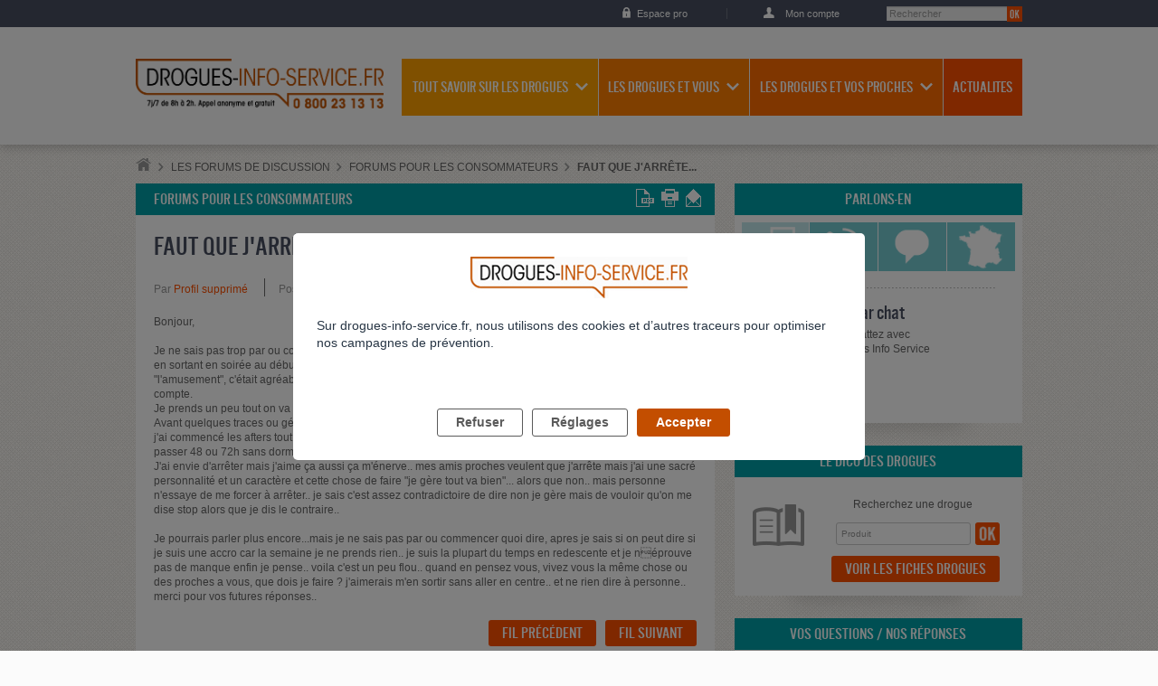

--- FILE ---
content_type: application/javascript
request_url: https://drogues-info-service.fr/extension/adalis_socle/design/common/javascript/kaliop/block.js
body_size: 502
content:

kaliop.block =
{
    
}


/** 
    dropdown (s'ouvre et se ferme au clic sur header)
*/
kaliop.block.init_dropdown = function(bloc, bloc_header)
{
    if(bloc.length > 0){
        bloc.each(function(index, el) {
            $(this).children(bloc_header).bind("click", function(e) {
                $(this).parent().toggleClass("open");
            })
        });
        $("html").bind("click", function(e) {
            if ($(e.target).parents(bloc).length == 0) {
                bloc.removeClass("open");
            }
            e.stopPropagation();
        });
    }
}


/** 
    summary (un clic sur le sommaire affiche la section correspondante)
*/
kaliop.block.init_summary = function(link, section)
{
    var anchor = "";
    $(link).find("a").each(function(index, el) {
        if (index==0) {
            anchor=$(this).attr("href");
            $(this).parent().addClass("selected");
            $(".content").find(anchor).addClass("active");
        }
        $(this).bind("click touchstart", function(e) {
            e.preventDefault();
            anchor=$(this).attr("href");
            $(link).removeClass("selected");
            $(this).parent().addClass("selected");
            $(section).removeClass("active");
            $(".content").find(anchor).addClass("active");
        });
    });
}

/** 
    summary (un clic sur le sommaire affiche la section correspondante)
*/
kaliop.block.init_summary_contact_rwd = function(tabs)
{
    if(tabs.length > 0){
        var anchor = "";
        $(tabs).find(".selected").removeClass("selected");
        $(tabs).find(".active").removeClass("active");

        $(tabs).on("click touchstart",'li a', function(e) {
            e.preventDefault();
            tab = $(this).parent();
            anchor = $(this).attr("href");
            tab.toggleClass("selected");
            tab.siblings().removeClass("selected");
            $(anchor).toggleClass("active");
            $(anchor).siblings().removeClass("active");
        });
        $(tabs).on("clickoutside", function(e) {
            $(tabs).find(".selected").removeClass("selected");
            $(tabs).find(".active").removeClass("active");
        });
    }
}


/** 
    accordion (open one & close others)
*/
kaliop.block.init_accordion = function(bloc, bloc_header, bloc_section)
{
    if(bloc.length > 0){
        bloc_header.each(function(index, el) {
            if (index==0) {
                $(this).addClass("active");
                $(this).next().addClass("open");
            }
            $(this).bind("click", function(e) {
                bloc_header.removeClass("active");
                bloc_section.removeClass("open");
                $(this).addClass("active");
                $(this).next().addClass("open");
            })
        });
    }
}


/**
    toggle_anchor
*/
kaliop.block.init_toggle_anchor = function(btn)
{
    if(btn.length > 0){
        btn.each(function(index, el) { 
            anchor=$(this).attr("href");
            //$(anchor).addClass("hidden");
            $(this).bind("click", function(e) {
                e.preventDefault();
                $(anchor).removeClass("hidden");  
            })
            $(anchor).find(".close").bind("click", function(e) {
                e.preventDefault();
                $(anchor).addClass("hidden");  
            })
        });
    }
}


/**
    toggle_anchor
*/
kaliop.block.init_max_items = function(block)
{
    if (block.length > 0) {
        block.on("click",".no_max", function(e) {
            e.preventDefault();
            $(this).parent().toggleClass("max_items");  
        })    
    };
    
}

--- FILE ---
content_type: image/svg+xml
request_url: https://drogues-info-service.fr/extension/adalis_socle/design/common/images/pictos/rss.svg
body_size: 1325
content:
<svg xmlns="http://www.w3.org/2000/svg" xmlns:xlink="http://www.w3.org/1999/xlink" viewBox="0 0 32 32" version="1.1"
     role="img" aria-labelledby="at-svg-rss-1" title="RSS" alt="RSS" class="at-icon at-icon-rss"
     style="width: 20px; height: 20px;"
     fill="#FFF"
>
    <title id="at-svg-rss-1">RSS</title>
    <g>
        <rect width="32" height="32" fill="rgb(239, 134, 71)"></rect>
        <path d="M11.454 23.273a2.63 2.63 0 0 1-.796 1.932 2.63 2.63 0 0 1-1.93.795 2.63 2.63 0 0 1-1.933-.795A2.63 2.63 0 0 1 6 23.273c0-.758.265-1.402.795-1.932a2.63 2.63 0 0 1 1.932-.795c.757 0 1.4.266 1.93.796.532.53.797 1.175.797 1.933zm7.272 1.747a.86.86 0 0 1-.242.682.837.837 0 0 1-.667.298H15.9a.873.873 0 0 1-.61-.234.865.865 0 0 1-.285-.59c-.21-2.168-1.082-4.022-2.62-5.56-1.54-1.54-3.393-2.413-5.56-2.622a.865.865 0 0 1-.59-.284A.873.873 0 0 1 6 16.1V14.18c0-.275.1-.497.298-.668.16-.16.365-.24.61-.24h.072c1.515.122 2.964.503 4.346 1.142 1.382.64 2.61 1.5 3.68 2.578a12.56 12.56 0 0 1 2.576 3.68c.64 1.382 1.02 2.83 1.144 4.346zm7.27.028a.82.82 0 0 1-.254.668.84.84 0 0 1-.654.284h-2.03a.887.887 0 0 1-.633-.25.85.85 0 0 1-.277-.602 15.88 15.88 0 0 0-1.434-5.803c-.843-1.832-1.94-3.423-3.288-4.773-1.35-1.35-2.94-2.445-4.772-3.288a16.085 16.085 0 0 0-5.802-1.45.85.85 0 0 1-.603-.276A.87.87 0 0 1 6 8.94V6.91a.84.84 0 0 1 .284-.654A.85.85 0 0 1 6.91 6h.042c2.48.123 4.855.69 7.122 1.705a19.91 19.91 0 0 1 6.043 4.176 19.913 19.913 0 0 1 4.176 6.045 19.712 19.712 0 0 1 1.704 7.123z"
              fill-rule="evenodd"></path>
    </g>
</svg>